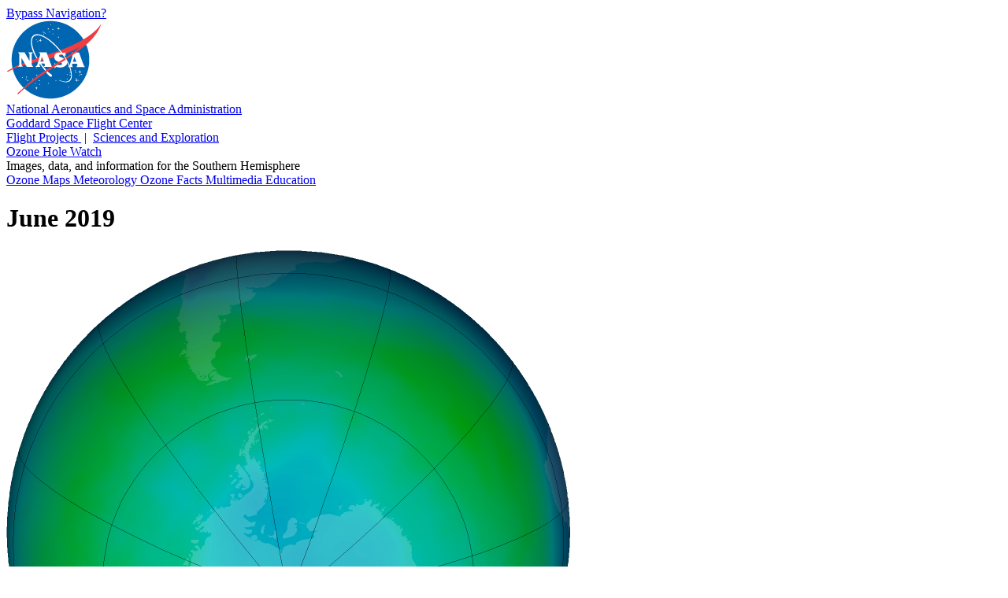

--- FILE ---
content_type: text/html; charset=UTF-8
request_url: https://ozonewatch.gsfc.nasa.gov/Scripts/big_image.php?date=2019-06&hem=S
body_size: 7644
content:
<!DOCTYPE html>

<html>

  <head>

    <title>
      Ozone Hole Watch: Southern ozone map for June 2019
    </title>

    <meta
      content="text/html; charset=iso-8859-1"
      http-equiv="Content-Type"
    />

    <meta
      content="Southern ozone map for June 2019"
      lang="en-us"
      name="description"
    />

    <meta 
      content="ozone hole, ozone watch, ozone, goddard, gsfc, nasa"
      lang="en-us"
      name="keywords"
    />

    <link
      href="/Styles/o3watch.css"
      rel="stylesheet"
      type="text/css"
    />

    <link
      href="/Styles/maps.css"
      rel="stylesheet"
      type="text/css"
    />

    <link
      href="/Styles/big.css"
      rel="stylesheet"
      type="text/css"
    />

  </head>

  <body class="page_bg">

    <span id="nav_bypass">
      <a href="#content">
        Bypass Navigation?
      </a>
    </span> <!-- nav_bypass -->

    <div id="nasa_header">

      <div class="nasa_logo">
        <a href="http://www.nasa.gov">
          <img 
            alt="NASA Logo, National Aeronautics and Space Administration"
            src="/images/NASA_logo_200.png"
          />
        </a>
      </div> <!-- nasa_logo -->

      <div id="nasa_name_block">

        <div id="nasa_name">
          <a href="http://www.nasa.gov">
            National Aeronautics and Space Administration
          </a>
        </div> <!-- nasa_name -->

        <div id="gsfc_name">
          <a href="http://www.nasa.gov/goddard">
            Goddard Space Flight Center
          </a>
        </div> <!-- gsfc_name -->

      </div> <!-- nasa_name_block -->

      <div id="gsfc_org_links">
        <a href="http://fpd.gsfc.nasa.gov/" id="flight">
          Flight Projects
        </a>
        &#160;|&#160;
        <a href="http://science.gsfc.nasa.gov/600/sci/" id="science">
          Sciences and Exploration
        </a>
      </div> <!-- nasa_org_links -->

    </div> <!-- nasa_header -->

    <div id="o3watch_header">

      <div id="o3watch_title_block">

        <div id="o3watch_title">
          <a href="/SH.html">
            Ozone Hole Watch
          </a>
        </div> <!-- o3watch_title -->

        <div id="o3watch_subtitle">
          Images, data, and information for the Southern Hemisphere
        </div> <!-- o3watch_subtitle -->

      </div> <!-- o3watch_title_block -->

    </div> <!-- o3watch_header -->

    <div id="body">

      <div id="site_navigation">
        <a id="nav_historical"
          href="/monthly/SH.html"
          class="nav_elsewhere">
          Ozone Maps
        </a>
        <a id="nav_meteorology"
          href="/meteorology/SH.html" 
          class="nav_elsewhere">
          Meteorology
        </a>
        <a id="nav_facts"
          href="/facts/SH.html" 
          class="nav_elsewhere">
          Ozone Facts
        </a>
        <a id="nav_multimedia"
          href="/multimedia/SH.html"
          class="nav_elsewhere">
          Multimedia
        </a>
        <a id="nav_education"
          href="/education/SH.html" 
          class="nav_elsewhere">
          Education
        </a>
<!--
         <div id="o3watch_hemisphere">
           <a href="/NH.html">
             Northern Hemisphere
           </a>
         </div> --><!-- o3watch_hemisphere -->
      </div> <!-- site_navigation -->

      <div id="content">

        <h1>
          June 2019
        </h1>

        <div id="big_image">
          <img 
            alt="Antarctic ozone map for June 2019"
            height="716"
            src="/ozone_maps/images/climate/OZONE_D2019-06_G^716X716_PA:TIME.IOMPS_PNPP_V21_MGEOS5FP_LSH.PNG"
            width="716"
          />
        </div> <!-- big_image -->

        <div id="big_image_palette">
          <img 
            alt="Palette relating map colors to ozone values" 
            class="palette" 
            height="42"
            src="/images/ozone_legend_full.png" 
            width="215" 
          />
        </div> <!-- big_image_palette -->

        <div id="big_image_caption">
          False-color view of total ozone over the Antarctic pole. The
          purple and blue colors are where there is the least ozone,
          and the yellows and reds are where there is more ozone.
        </div> <!-- big_image_caption -->

        <div id="big_back_jump">
          <a href="/Scripts/big_image.php?date=2018-06&hem=S">&lt;&lt;June 2018</a>

        </div>  <!-- big_back_jump -->

        <div id="big_back_step">
          <a href="/Scripts/big_image.php?date=2019-05&hem=S">&lt;May 2019</a>

        </div>  <!-- big_back_step -->

        <div id="big_ref_date">
          <a href="/monthly/monthly_2019-06_SH.html">June 2019</a> (All images)

        </div> <!-- big_ref_date -->

        <div id="big_next_step">
          <a href="/Scripts/big_image.php?date=2019-07&hem=S">July 2019&gt;</a>

        </div> <!-- big_next_step -->

        <div id="big_next_jump">
          <a href="/Scripts/big_image.php?date=2020-06&hem=S">June 2020&gt;&gt;</a>

        </div> <!-- big_next_jump -->

        <div id="big_climate_date">
          <a href="/monthly/climatology_06_SH.html">
            June Climatology
          </a> (All images)
        </div>  <!-- big_climate_date -->

      </div> <!-- content -->

    </div> <!-- body -->
      
    <div id="footer">

      <div id="nasa_footer">

        <div class="nasa_logo">
          <a href="http://www.nasa.gov" >
            <img
              alt="NASA Logo, National Aeronautics and Space Administration"
              src="/images/NASA_logo_200.png" 
            />
          </a>
        </div> <!-- nasa_logo -->

        <div id="nasa_sig">
          <a href="http://www.nasa.gov/goddard/" >
            <img
              alt="NASA Goddard Signature, National Aeronautics and Space Administration"
              src="/images/goddard_sig.png" 
            />
          </a>
        </div> <!-- nasa_sig -->

      </div> <!-- nasa_footer -->

      <div id="footer_info">

        <div id="footer_info_text">

          <div id="footer_text">
            <ul>
              <li>
                NASA Official:
                <a href="/contacts.html">
                  Natalya Kramarova
                </a>
              </li>
              <li>
                Science Contact:
                <a href="/contacts.html">
                  Paul A. Newman (UMBC)
                </a>
              </li>
              <li>
                Curator: 
                <a href="/contacts.html">
                  Leslie R. Lait (NASA)
                </a>
              </li>
            </ul>
          </div> <!-- footer_text -->
          
          <div id="footer_links">
            <ul>
              <li>
              Last Updated: 2026-01-26
              </li>
              <li>
                <a href="https://www.nasa.gov/about/highlights/HP_Privacy.html">
                  Privacy Policy &amp; Important Notices
                </a>
              </li>
              <li>
                <a href="https://www.nasa.gov/accessibility/">
                  Accessibility
                </a>
                &amp;
                <a href="/disclaimers.html">
                  Disclaimers
                </a>
              </li>
            </ul>
          </div> <!-- footer_links -->
        
        </div> <!-- footer_info_text -->
        
        <div id="nasa_credit">
          Please credit all material to &#8220;NASA Ozone Watch&#8221;
          unless otherwise noted.
        </div> <!-- nasa_credit -->

      </div> <!-- footer_info -->

    </div> <!-- footer -->

  </body>

</html>
